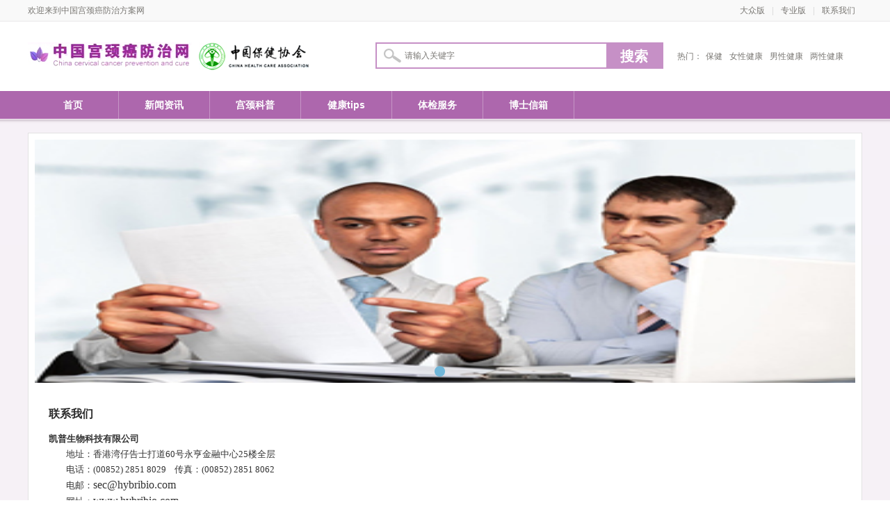

--- FILE ---
content_type: text/html; charset=utf-8
request_url: http://new.chinacpnc.com/index.php?m=content&c=index&a=lists&catid=35
body_size: 3167
content:
<!DOCTYPE html PUBLIC "-//W3C//DTD XHTML 1.0 Transitional//EN" "http://www.w3.org/TR/xhtml1/DTD/xhtml1-transitional.dtd">

<html xmlns="http://www.w3.org/1999/xhtml">

<head>

<meta http-equiv="Content-Type" content="text/html; charset=utf-8" />

<meta http-equiv="X-UA-Compatible" content="IE=7" />

<title>联系我们 - 中国宫颈癌防治网-大众版</title>

<meta name="keywords" content="中国宫颈癌防治网-大众版">

<meta name="description" content="中国宫颈癌防治网-大众版">

<link href="http://www.chinacpnc.com/publics2/css/style.css" rel="stylesheet" type="text/css" />

<script type="text/javascript" src="http://www.chinacpnc.com/publics2/js/jquery-1.8.3.min.js"></script>

<script type="text/javascript" src="http://www.chinacpnc.com/publics2/js/koala.min.1.5.js"></script>

</head>

<body>

<div class="pccpc_top clearfix">

  <div class="pccpc_1200">

    <dd class="left">欢迎来到中国宫颈癌防治方案网</dd>

    <dd class="right"><a href="http://new.chinacpnc.com/index.php?m=content&c=index&a=lists&catid=35">联系我们</a><span>|</span><a href="http://www.chinacpnc.com/">专业版</a><span>|</span><a href="http://www.chinacpnc.com/index.php?siteid=2">大众版</a></dd>

  </div>

</div>

<div class="pccpc_logo clearfix">

  <div class="pccpc_1200">

    <div class="logo"><a href="http://www.chinacpnc.com/index.php?siteid=2"><img src="http://www.chinacpnc.com/publics2/images/ccpc_logo.jpg" /></a><a href="http://www.chinacpnc.com/index.php?siteid=2"><img src="http://www.chinacpnc.com/publics2/images/ccpc_bj_logo.jpg" /></a></div>

    <form method="get">

          <input type="hidden" name="m" value="content"/>

				<input type="hidden" name="c" value="index"/>

				<input type="hidden" name="a" value="search"/>

				<input type="hidden" name="siteid" value="2"/>

    <div class="search">

      <input name="keyword" type="text" class="text" value="请输入关键字" onblur="if(this.value==''){this.value='请输入关键字'}" onfocus="if(this.value=='请输入关键字'){this.value=''}" />

      <input name="dosubmit" id="dosubmit" type="submit" class="btn" value="搜索" />

    </div>

    </form>

    <div class="hot">热门：<a href="http://www.chinacpnc.com/index.php?m=content&c=index&a=search&keyword=保健&siteid=2" target="_blank">保健</a><a href="http://www.chinacpnc.com/index.php?m=content&c=index&a=search&keyword=女性健康&siteid=2" target="_blank">女性健康</a><a href="http://www.chinacpnc.com/index.php?m=content&c=index&a=search&keyword=男性健康&siteid=2" target="_blank">男性健康</a><a href="http://www.chinacpnc.com/index.php?m=content&c=index&a=search&keyword=两性健康&siteid=2" target="_blank">两性健康</a></div>

  </div>

</div>

<div class="pccpc_nav">

  <div class="pccpc_1200">

    <ul>

      <li ><a href="http://www.chinacpnc.com/index.php?siteid=2">首页</a></li>

    
    
      <li ><a href="http://new.chinacpnc.com/index.php?m=content&c=index&a=lists&catid=40">新闻资讯</a></li>

    
      <li ><a href="http://new.chinacpnc.com/index.php?m=content&c=index&a=lists&catid=41">宫颈科普</a></li>

    
      <li ><a href="http://new.chinacpnc.com/index.php?m=content&c=index&a=lists&catid=42">健康tips</a></li>

    
      <li ><a href="http://new.chinacpnc.com/index.php?m=content&c=index&a=lists&catid=43">体检服务</a></li>

    
      <li ><a href="http://new.chinacpnc.com/index.php?m=content&c=index&a=lists&catid=44">博士信箱</a></li>

    
    
    </ul>

  </div>

</div>

<div id="backToTop">
	<a href="javascript:;" onfocus="this.blur();" class="backToTop_a"></a>
</div>
<script type="text/javascript">
$(document).ready(function(e) {
	$("#backToTop").live("click", function(){
		var _this = $(this);
		$('html,body').animate({ scrollTop: 0 }, 500 ,function(){
			_this.hide();
		});
	});

	$(window).scroll(function(){
		var htmlTop = $(document).scrollTop();
		if( htmlTop > 0){
			$("#backToTop").show();	
		}else{
			$("#backToTop").hide();
		}
	});
});
</script>

<div class="pccpc_content clearfix">
  <div class="pccpc_contact clearfix">
    <div id="contactfocus" class="focus">
      <div id="contactpic" class="fPic">
                            <div class="fcon" style="display: none;"><a href="/index.php?m=content&c=index&a=show&catid=40&id=26"><img src="/uploadfile/2016/0817/20160817091954216.jpg" style="opacity: 1; "></a></div>
                 
      </div>
      <div class="fbg">
        <div class="ftitle" id="contacttitle"> 
                            <a href="javascript:void(0)" class="current"><i>1</i></a>
                      
        </div>
      </div>
    </div>
    <script type="text/javascript">
			Qfast.add('widgets', { path: "http://www.chinacpnc.com/publics2/js/terminator2.2.min.js", type: "js", requires: ['fx'] });  
			Qfast(false, 'widgets', function () {
				K.tabs({
					id: 'contactfocus',   //焦点图包裹id  
					conId: "contactpic",  //** 大图域包裹id  
					tabId:"contacttitle",  
					tabTn:"a",
					conCn: '.fcon', //** 大图域配置class       
					auto: 1,   //自动播放 1或0
					effect: 'fade',   //效果配置
					eType: 'click', //** 鼠标事件
					pageBt:true,//是否有按钮切换页码
					//bns: ['.prev', '.next'],//** 前后按钮配置class                          
					interval: 3000  //** 停顿时间  
				}) 
			})  
		</script>
    <div class="info">
      <h3>联系我们</h3>
      <strong style="font-size: 13.3333px; text-indent: 25.3333px; color: rgb(51, 51, 51); font-family: Simsun; line-height: 22px;">凯普生物科技有限公司</strong>
<div style="margin: 0px; padding: 0px; color: rgb(51, 51, 51); font-family: Simsun; font-size: 13.3333px; line-height: 22px; text-indent: 25.3333px;">
<div style="margin: 0px; padding: 0px; font-size: 13.3333px; text-indent: 25.3333px;">
<div style="margin: 0px; padding: 0px;">地址：<font face="PMingLiU">香港湾仔告士打道60号永亨金融中心25楼全层</font></div>
<div style="margin: 0px; padding: 0px;">电话：(00852) 2851 8029&nbsp;&nbsp;&nbsp; 传真：(00852) 2851 8062</div>
<div style="margin: 0px; padding: 0px;">电邮：<font size="3">sec@hybribio.com</font></div>
<div style="margin: 0px; padding: 0px;">网址：<font size="3">www.hybribio.com</font></div>
<div style="margin: 0px; padding: 0px;">&nbsp;</div>
</div>
<div style="margin: 0px; padding: 0px; font-size: 13.3333px; text-indent: 25.3333px;">北京 电话：（010）5162 6216&nbsp;&nbsp;&nbsp;&nbsp;&nbsp;&nbsp;&nbsp; 传真：（010）5162 6216</div>
<div style="margin: 0px; padding: 0px; font-size: 13.3333px; text-indent: 25.3333px;">上海 电话：（021）5895 0638&nbsp;&nbsp;&nbsp;&nbsp;&nbsp;&nbsp;&nbsp; 传真：（021）5895 0636</div>
<div style="margin: 0px; padding: 0px; font-size: 13.3333px; text-indent: 25.3333px;">广州 电话：（020）3407&nbsp;2008&nbsp;&nbsp;&nbsp;&nbsp;&nbsp;&nbsp;&nbsp; 传真：（020）3407 2005</div>
<div style="margin: 0px; padding: 0px; font-size: 13.3333px; text-indent: 25.3333px;">潮州 电话：（0768）2852 923&nbsp;&nbsp;&nbsp;&nbsp;&nbsp;&nbsp;&nbsp; 传真：（0768）2852 920</div>
<div style="margin: 0px; padding: 0px; font-size: 13.3333px; text-indent: 25.3333px;">深圳 电话：（0755）2665&nbsp;5063&nbsp;&nbsp;&nbsp;&nbsp;&nbsp;&nbsp;&nbsp;传真：（0755）2267&nbsp;8131 &nbsp; &nbsp;&nbsp;</div>
<div>&nbsp;</div>
</div>
<br />
    </div>
  </div>
  <!--友情链接-->
  <div class="pccpc_friendship clearfix">
    <h3>友情链接：</h3>
    <p class="p1">
                  <a href="http://www.hybribio.com/" title="凯普生物" target="_blank"><img src="http://www.chinacpnc.com/uploadfile/2016/1222/20161222033152962.jpg" /></a>
          <a href="http://www.obgy.cn/" title="中国妇科网" target="_blank"><img src="http://www.chinacpnc.com/uploadfile/2016/0815/20160815092641466.jpg" /></a>
          <a href="http://www.sdo.com" title="盛大在线" target="_blank"><img src="/publics/images/ccpc_24.jpg" /></a>
          <a href="http://www.9595.org.cn/Home/Default.asp" title="粉红丝带" target="_blank"><img src="http://www.chinacpnc.com/uploadfile/2016/0815/20160815093227500.jpg" /></a>
          <a href="http://www.bjogh.com.cn/" title="北京妇产科医院" target="_blank"><img src="http://www.chinacpnc.com/uploadfile/2018/1108/20181108033740592.gif" /></a>
          <a href="http://www.39.net/" title="39健康网" target="_blank"><img src="http://www.chinacpnc.com/uploadfile/2016/0815/20160815092305858.jpg" /></a>
          <a href="http://www.hybribio.com/" title="北京卫生信息网" target="_blank"><img src="http://www.chinacpnc.com/uploadfile/2016/0815/20160815092829688.jpg" /></a>
          <a href="http://www.jkzhan.com/fukejb/" title="健康站" target="_blank"><img src="http://www.chinacpnc.com/uploadfile/2016/0816/20160816094344734.jpg" /></a>
    </p>
  <p class="p2">
                  <a href="http://www.chinacpnc.com/" title="中国宫颈癌防治网" target="_blank">中国宫颈癌防治网</a>
          <a href="http://zhuanye.dazhangnet.com/index.php?siteid=2" title="大众版" target="_blank">大众版</a>
      
  </p>
</div></div>
<div class="pccpc_footer clearfix">
  <div class="info pccpc_1200">
    <div class="left">
      <p class="p1">
            <a href="http://new.chinacpnc.com/index.php?m=content&c=index&a=lists&catid=32" target="_blank">关于我们</a>
        <span>-</span><a href="http://new.chinacpnc.com/index.php?m=content&c=index&a=lists&catid=33" target="_blank">合作伙伴</a>
        <span>-</span><a href="http://new.chinacpnc.com/index.php?m=content&c=index&a=lists&catid=34" target="_blank">招聘信息</a>
        <span>-</span><a href="http://new.chinacpnc.com/index.php?m=content&c=index&a=lists&catid=35" target="_blank">联系我们</a>
        <span>-</span><a href="http://new.chinacpnc.com/index.php?m=content&c=index&a=lists&catid=36" target="_blank">网站地图</a>
        <span>-</span><a href="http://new.chinacpnc.com/index.php?m=content&c=index&a=lists&catid=37" target="_blank">隐私声明</a>
        <span>-</span><a href="http://new.chinacpnc.com/index.php?m=content&c=index&a=lists&catid=38" target="_blank">版权声明</a>
        <span>-</span><a href="http://new.chinacpnc.com/index.php?m=content&c=index&a=lists&catid=39" target="_blank">投诉渠道</a>
              </p>
      <p>电话：（0768）2852 923 &nbsp;&nbsp;传真：（0768）2852 920</p>
<p></p>
<p>&nbsp;Copyright&nbsp;&copy;&nbsp;中国宫颈癌防治网&nbsp;版权所有 &nbsp;&nbsp;&nbsp;<a href="http://www.miitbeian.gov.cn/" target="_blank">粤ICP备09037933号-5</a></p>    </div>
    <div class="right">
    	<p><span>微信订阅号</span><img src="/publics2/images/pccpc_15.jpg" /></p>
<p><span>微信公众号</span><img src="/publics2/images/pccpc_15.jpg" /></p>    </div>
  </div>
</div>
</body>
</html>
<script type="text/javascript" src="http://v3.jiathis.com/code/jia.js" charset="utf-8"></script>

--- FILE ---
content_type: text/css
request_url: http://www.chinacpnc.com/publics2/css/style.css
body_size: 6042
content:
@charset "utf-8";

/* CSS Document */

html, body, div, p, h1, h2, h3, h4, dl, dt, dd, ul, ol, li { margin:0; padding:0; }

html { overflow-y:scroll; overflow-x:auto; }

body { background:#ffffff; font-family:Arial, Helvetica, sans-serif; font-size:12px; -webkit-font-smoothing:antialiased; }

html, body { min-height:100%; }

ol, ul, li { list-style:none; }

a { text-decoration:none; }

a:hover{ cursor:pointer;}

img { border:0; }

input, textarea, button { outline:0; }

button, html input[type="button"], input[type="reset"], input[type="submit"] { cursor: pointer; -webkit-appearance: button; }

.clearfix:after { visibility:hidden; display:block; font-size:0; content:'\200B'; clear:both; height:0; }

/* for IE6 IE7 */

.clearfix { *zoom:1; display:block; }

*html .clearfix { height:1%; }

.pccpc_1200{ width:1200px; margin:0 auto; min-width:1200px;}

/*头部导航*/

.pccpc_top{ height:30px; line-height:30px; min-width:1200px; background:#f9f9f9; border-bottom:1px solid #e9e8e9;}

.pccpc_top .left{ color:#7a7874; float:left; width:500px;}

.pccpc_top .left a{ color:#13629a; margin:0 5px;}

.pccpc_top .right{ float:right;}

.pccpc_top .right a{ display:block; padding:0 10px; color:#7a7874; display:block; text-align:center; float:right;}

.pccpc_top .right a:hover{ color:#a747a7;}

.pccpc_top .right span{ float:right; font-size:12px; color:#dbdbdb;}



.pccpc_logo{ height:100px;}

.pccpc_logo .logo{ height:40px; padding:30px 80px 0 0; width:420px; float:left;}

.pccpc_logo .logo a{ margin-right:10px;}

.pccpc_logo .search{ height:34px; line-height:34px; border:2px solid #c690c6; width:400px; float:left; padding:0px 0px 0px 10px; margin:30px 0 30px 00px;}

.pccpc_logo .search .text{ height:34px; line-height:34px; border:none; background:url(../images/pccpc_1.png) no-repeat left center; padding:0 5px 0 30px; float:left; width:285px; color:#7a7874; font-size:12px;}

.pccpc_logo .search .btn{ width:80px; float:right; background:#c690c6; border:none; height:34px; line-height:34px; font-family:"微软雅黑"; font-size:20px; color:#ffffff; font-weight:bold; text-align:center;}

.pccpc_logo .hot{ width:250px; float:left; height:40px; line-height:40px; padding:30px 0 30px 20px; overflow:hidden; color:#7a7874;}

.pccpc_logo .hot a{ color:#7a7874; margin:0 5px; display:inline-block;}

.pccpc_logo .hot a:hover{ color:#a747a7;}



.pccpc_nav{ background:#ad67ad; height:40px; line-height:40px; overflow:hidden;}

.pccpc_nav ul{}

.pccpc_nav ul li{ width:130px; float:left; color:#ffffff; font-size:14px; font-weight:bold; text-align:center; border-right:1px solid #c695c6;}

.pccpc_nav ul li a{ color:#ffffff; display:block;}

.pccpc_nav ul li:hover{ background:#ffffff; border-right:1px solid #ffffff;}

.pccpc_nav ul li:hover a{ color:#424a51; display:block;}

.pccpc_nav ul li.now{ background:#ffffff; border-right:1px solid #ffffff;}

.pccpc_nav ul li.now a{ color:#424a51; display:block;}



.pccpc_content{ background:url(../images/pccpc_bg.jpg) repeat-x #f6f1f6; min-width:1200px; padding:20px 0;}

/*首页*/

.pccpc_content .pccpc_index_one{}

.pccpc_content .pccpc_index_one .left{ width:840px; padding:9px; background:#ffffff; border:1px solid #e1e1e1; float:left;}

/*焦点图*/

.pccpc_content .pccpc_index_one .left .focus{ position:relative; width:840px; height:360px; background-color: #000;}  

.pccpc_content .pccpc_index_one .left .focus img{ width: 840px; height: 360px;} 

.pccpc_content .pccpc_index_one .left .focus .fPic{ position:absolute; left:0px; top:0px; }  

.pccpc_content .pccpc_index_one .left .focus .ftitle{ overflow:hidden; zoom:1;  height:16px; z-index:10;  }  

.pccpc_content .pccpc_index_one .left .focus .shadow{ width:100%; position:absolute; bottom:0; left:0px; z-index:10; height:40px; line-height: 40px; background:rgba(0,0,0,0.5);    

filter:progid:DXImageTransform.Microsoft.gradient( GradientType = 0,startColorstr = '#80000000',endColorstr = '#80000000')\9;  display:block;  text-align:left; }  

.pccpc_content .pccpc_index_one .left .focus .shadow a{ text-decoration:none; color:#fff; font-size:12px; overflow:hidden; margin-left:10px; font-family:Arial, Helvetica, sans-serif; font-weight:bold; width:200px; overflow:hidden; display:block;}  

.pccpc_content .pccpc_index_one .left .focus .fcon{ position:relative; width:100%; float:left;  display:none; background:#000  }  

.pccpc_content .pccpc_index_one .left .focus .fcon:hover{ filter:alpha(opacity=70); -moz-opacity:0.7; opacity:0.7;}  

.pccpc_content .pccpc_index_one .left .focus .fcon img{ display:block; }  

.pccpc_content .pccpc_index_one .left .focus .fbg{bottom:7px; right:5px; position:absolute; height:21px; text-align:center; z-index: 200; }  

.pccpc_content .pccpc_index_one .left .focus .fbg div{margin:4px auto 0;overflow:hidden;zoom:1;height:14px}    

.pccpc_content .pccpc_index_one .left .focus .ftitle a{position:relative; display:inline; width:8px; height:8px; border-radius:7px; margin:0 3px;color:#ffffff;font:12px/15px "\5B8B\4F53"; text-decoration:none; text-align:center; outline:0; float:left; background:#D9D9D9; }    

.pccpc_content .pccpc_index_one .left .focus .ftitle .current,.pccpc_content .pccpc_index_one .left .focus .ftitle a:hover{background:#b76db7;}    

.pccpc_content .pccpc_index_one .left .focus .ftitle img{display:none}    

.pccpc_content .pccpc_index_one .left .focus .ftitle i{display:none; font-style:normal; }    



.pccpc_content .pccpc_index_one .right{ width:300px; float:right; padding:19px 9px 19px 30px; background:url(../images/pccpc_7.jpg) no-repeat left top #ffffff; border:1px solid #e1e1e1; border-left:none;}

.pccpc_content .pccpc_index_one .right h3{ background:url(../images/pccpc_8.png) no-repeat; height:30px; display:block; margin-bottom:15px;}

.pccpc_content .pccpc_index_one .right .hot{ padding:10px 10px 10px 40px; border-top:1px solid #d5d5d5; }

.pccpc_content .pccpc_index_one .right .hot .p1{ font-weight:bold; font-size:14px; font-family:"微软雅黑"; color:#2a2a2a; height:25px; line-height:25px; margin-bottom:5px;}

.pccpc_content .pccpc_index_one .right .hot .p1 a{ color:#2a2a2a;}

.pccpc_content .pccpc_index_one .right .hot .p1 a:hover{ color:#a747a7;}

.pccpc_content .pccpc_index_one .right .hot .p2{ font-size:12px; height:42px; line-height:21px;}

.pccpc_content .pccpc_index_one .right .hot .p2 a{ color:#7a7874;}

.pccpc_content .pccpc_index_one .right .hot span{ display:block; width:26px; height:30px; text-align:center; line-height:25px; color:#ffffff; position:absolute; margin:-11px 0 0 -40px; font-size:18px;}

.pccpc_content .pccpc_index_one .right .hot span.one{ background:url(../images/pccpc_9.png) no-repeat;}

.pccpc_content .pccpc_index_one .right .hot span.two{ background:url(../images/pccpc_10.png) no-repeat;}

.pccpc_content .pccpc_index_one .right ul{ padding:15px 10px 3px 5px; border-top:1px solid #d5d5d5; }

.pccpc_content .pccpc_index_one .right ul li{ height:30px; line-height:30px; overflow:hidden;}

.pccpc_content .pccpc_index_one .right ul li span{ display:block; height:20px; line-height:20px; width:20px; text-align:center; margin:5px 15px 5px 0; background:#cf9ccf; color:#ffffff; font-size:12px; float:left;}

.pccpc_content .pccpc_index_one .right ul li a{ color:#7a7874;}

.pccpc_content .pccpc_index_one .right ul li a:hover{ color:#a747a7;}



.pccpc_content .pccpc_index_two { margin-top:20px;}

.pccpc_content .pccpc_index_two .left{ width:240px; padding:19px; border:1px solid #e1e1e1; background:#ffffff; float:left;}

.pccpc_content .pccpc_index_two .left a{ display:block; width:240px; height:260px; background:#000000;}

.pccpc_content .pccpc_index_two .left img{ width:240px; height:260px;}  

.pccpc_content .pccpc_index_two .left a:hover img{ filter:alpha(opacity=70); -moz-opacity:0.7; opacity:0.7;}  

.pccpc_content .pccpc_index_two .left b{ background:rgba(255,255,255,0.5); width:200px; height:40px; line-height:40px; padding:0 10px; color:#2a2a2a; position:absolute; margin:210px 0 0 -230px;}



.pccpc_content .pccpc_index_two .mid{ width:577px; border:1px solid #e1e1e1; background:#ffffff; float:left; margin-left:1px;}

.pccpc_content .pccpc_index_two .mid .hot{ padding:24px 19px; border-bottom:1px solid #e1e1e1; margin-bottom:1px;}

.pccpc_content .pccpc_index_two .mid .hot.none{ border-bottom:none; margin-bottom:0;}

.pccpc_content .pccpc_index_two .mid .hot .pic{ float:left; width:130px;}

.pccpc_content .pccpc_index_two .mid .hot .pic a{ display:block; background:#000000;}

.pccpc_content .pccpc_index_two .mid .hot .pic img{ width:130px; height:100px;}

.pccpc_content .pccpc_index_two .mid .hot .pic a:hover img{ filter:alpha(opacity=70); -moz-opacity:0.7; opacity:0.7;}  

.pccpc_content .pccpc_index_two .mid .hot .info{ float:right; width:390px;}

.pccpc_content .pccpc_index_two .mid .hot .info h3{ height:35px; line-height:35px; font-family:"微软雅黑"; font-size:14px;}

.pccpc_content .pccpc_index_two .mid .hot .info h3 a{ color:#2a2a2a;}

.pccpc_content .pccpc_index_two .mid .hot .info h3 a:hover{ color:#a747a7;}

.pccpc_content .pccpc_index_two .mid .hot .info p{ height:63px; line-height:21px;}

.pccpc_content .pccpc_index_two .mid .hot .info p a{ color:#7a7874;}



.pccpc_content .pccpc_index_two .right{ width:320px; float:right;}

.pccpc_content .pccpc_index_two .right .fount p{ width:150px; height:170px; background:#c586c5;}

.pccpc_content .pccpc_index_two .right .fount p:hover{ background:#ad67ad;}

.pccpc_content .pccpc_index_two .right .fount p.p1{ float:left;}

.pccpc_content .pccpc_index_two .right .fount p.p2{ float:right;}

.pccpc_content .pccpc_index_two .right .fount p a{ display:block; padding:20px 20px 15px;}

.pccpc_content .pccpc_index_two .right .fount p a b{ background:url(../images/pccpc_17.png) no-repeat top center; padding-top:60px; display:block; height:30px; line-height:30px; text-align:center; color:#ffffff; font-family:"微软雅黑"; font-size:20px; margin-bottom:10px;}

.pccpc_content .pccpc_index_two .right .fount p a span{ display:block; line-height:17px; height:34px; text-align:center; color:#ffffff;}

.pccpc_content .pccpc_index_two .right .email{ margin-top:20px; height:110px; width:320px; background:#70b6d8;}

.pccpc_content .pccpc_index_two .right .email:hover{ background:#509dc3;}

.pccpc_content .pccpc_index_two .right .email a{ padding:25px 25px; display:block;}

.pccpc_content .pccpc_index_two .right .email a p{ background:url(../images/pccpc_19.png) no-repeat left center; height:60px; padding-left:75px;}

.pccpc_content .pccpc_index_two .right .email a p b{ height:35px; line-height:35px; color:#ffffff; font-family:"微软雅黑"; font-size:20px; display:block;}

.pccpc_content .pccpc_index_two .right .email a p span{ display:block; height:20px; line-height:20px; color:#ffffff; font-size:12px;}



.pccpc_content .pccpc_index_three{ margin-top:20px;}

.pccpc_content .pccpc_index_three .left{ width:858px; background:#ffffff; border:1px solid #e1e1e1; float:left; padding-bottom:20px;}

.pccpc_content .pccpc_index_three .left .title{ padding:20px 20px 20px 30px; border-bottom:1px solid #e1e1e1;}

.pccpc_content .pccpc_index_three .left .title .p1{ background:url(../images/pccpc_16.png) no-repeat; display:block; height:26px; width:251px;}

.pccpc_content .pccpc_index_three .left .title .p1 i{ width:9px; height:25px; display:block; background:#db3a91; position:absolute; margin:0 0 0 -32px;}

.pccpc_content .pccpc_index_three .left .title .p2{ margin-top:10px; color:#dddddd;}

.pccpc_content .pccpc_index_three .left .title .p2 a{ color:#7a7874; font-size:12px; margin:0 7px;}

.pccpc_content .pccpc_index_three .left .title .p2 a:hover{ color:#a747a7;}

.pccpc_content .pccpc_index_three .left .title .p2 a.a1{ float:right; margin:0;}

.pccpc_content .pccpc_index_three .left .info{  padding:20px 20px 0;}

.pccpc_content .pccpc_index_three .left .info .hot{}

.pccpc_content .pccpc_index_three .left .info .hot .l{ float:left;}

.pccpc_content .pccpc_index_three .left .info .hot .r{ float:right;}

.pccpc_content .pccpc_index_three .left .info .hot #science1focus{position: relative;height: 110px;width: 338px; border:1px solid #e2e2e2; padding:20px 25px 20px 35px; -webkit-box-shadow:0px 2px 2px 1px #f0eef0; -moz-box-shadow:0px 2px 2px 1px #f0eef0; box-shadow:0px 2px 2px 1px #f0eef0;}

.pccpc_content .pccpc_index_three .left .info .hot #science1focus .science1focusprev,.pccpc_content .pccpc_index_three .left .info .hot #science1focus .science1focusnext{ display:block;position: absolute;top: 60px;width: 20px;height: 30px;z-index: 2}

.pccpc_content .pccpc_index_three .left .info .hot #science1focus .science1focusprev{left: 0;background: url(../images/pccpc_23.jpg) no-repeat;}

.pccpc_content .pccpc_index_three .left .info .hot #science1focus .science1focusnext{right: 0;background: url(../images/pccpc_24.jpg) no-repeat;}

.pccpc_content .pccpc_index_three .left .info .hot #science1focus .science1focusbox{width: 100%;height: 110px;position: relative;overflow: hidden}

.pccpc_content .pccpc_index_three .left .info .hot #science1focus .science1focusbar{width: 100000px}

.pccpc_content .pccpc_index_three .left .info .hot #science1focus .science1focusbar li{float: left;width:338px;height: 110px}

.pccpc_content .pccpc_index_three .left .info .hot #science1focus .science1focusbar li .pic{ width:130px; height:100px; padding:0 9px 10px 0; background:url(../images/pccpc_25.jpg) no-repeat; float:left;}

.pccpc_content .pccpc_index_three .left .info .hot #science1focus .science1focusbar li .pic a{ display:block; background:#000000;}

.pccpc_content .pccpc_index_three .left .info .hot #science1focus .science1focusbar li .pic a:hover img{ filter:alpha(opacity=70); -moz-opacity:0.7; opacity:0.7;}

.pccpc_content .pccpc_index_three .left .info .hot #science1focus .science1focusbar li .xx{ width:185px; float:right;}

.pccpc_content .pccpc_index_three .left .info .hot #science1focus .science1focusbar li .xx .p1{ height:35px; line-height:35px; font-family:"微软雅黑"; font-size:14px; font-weight:bold;}

.pccpc_content .pccpc_index_three .left .info .hot #science1focus .science1focusbar li .xx .p1 a{ color:#2a2a2a;}

.pccpc_content .pccpc_index_three .left .info .hot #science1focus .science1focusbar li .xx .p1 a:hover{ color:#a747a7;}

.pccpc_content .pccpc_index_three .left .info .hot #science1focus .science1focusbar li .xx .p2{ height:63px; line-height:21px;}

.pccpc_content .pccpc_index_three .left .info .hot #science1focus .science1focusbar li .xx .p2 a{ color:#7a7874;}



.pccpc_content .pccpc_index_three .left .info .hot #science2focus{position: relative;height: 110px;width: 338px; border:1px solid #e2e2e2; padding:20px 25px 20px 35px; -webkit-box-shadow:0px 2px 2px 1px #f0eef0; -moz-box-shadow:0px 2px 2px 1px #f0eef0; box-shadow:0px 2px 2px 1px #f0eef0;}

.pccpc_content .pccpc_index_three .left .info .hot #science2focus .science2focusprev,.pccpc_content .pccpc_index_three .left .info .hot #science2focus .science2focusnext{ display:block;position: absolute;top: 60px;width: 20px;height: 30px;z-index: 2}

.pccpc_content .pccpc_index_three .left .info .hot #science2focus .science2focusprev{left: 0;background: url(../images/pccpc_23.jpg) no-repeat;}

.pccpc_content .pccpc_index_three .left .info .hot #science2focus .science2focusnext{right: 0;background: url(../images/pccpc_24.jpg) no-repeat;}

.pccpc_content .pccpc_index_three .left .info .hot #science2focus .science2focusbox{width: 100%;height: 110px;position: relative;overflow: hidden}

.pccpc_content .pccpc_index_three .left .info .hot #science2focus .science2focusbar{width: 100000px}

.pccpc_content .pccpc_index_three .left .info .hot #science2focus .science2focusbar li{float: left;width:338px;height: 110px}

.pccpc_content .pccpc_index_three .left .info .hot #science2focus .science2focusbar li .pic{ width:130px; height:100px; padding:0 9px 10px 0; background:url(../images/pccpc_25.jpg) no-repeat; float:left;}

.pccpc_content .pccpc_index_three .left .info .hot #science2focus .science2focusbar li .pic a{ display:block; background:#000000;}

.pccpc_content .pccpc_index_three .left .info .hot #science2focus .science2focusbar li .pic a:hover img{ filter:alpha(opacity=70); -moz-opacity:0.7; opacity:0.7;}

.pccpc_content .pccpc_index_three .left .info .hot #science2focus .science2focusbar li .xx{ width:185px; float:right;}

.pccpc_content .pccpc_index_three .left .info .hot #science2focus .science2focusbar li .xx .p1{ height:35px; line-height:35px; font-family:"微软雅黑"; font-size:14px; font-weight:bold;}

.pccpc_content .pccpc_index_three .left .info .hot #science2focus .science2focusbar li .xx .p1 a{ color:#2a2a2a;}

.pccpc_content .pccpc_index_three .left .info .hot #science2focus .science2focusbar li .xx .p1 a:hover{ color:#a747a7;}

.pccpc_content .pccpc_index_three .left .info .hot #science2focus .science2focusbar li .xx .p2{ height:63px; line-height:21px;}

.pccpc_content .pccpc_index_three .left .info .hot #science2focus .science2focusbar li .xx .p2 a{ color:#7a7874;}



.pccpc_content .pccpc_index_three .left .info .list{ margin-top:10px;}

.pccpc_content .pccpc_index_three .left .info .list .l{ float:left;}

.pccpc_content .pccpc_index_three .left .info .list .r{ float:right;}

.pccpc_content .pccpc_index_three .left .info .list ul{ padding:10px 15px; border:1px solid #e2e2e2; -webkit-box-shadow:0px 2px 2px 1px #f0eef0; -moz-box-shadow:0px 2px 2px 1px #f0eef0; box-shadow:0px 2px 2px 1px #f0eef0; width:368px;}

.pccpc_content .pccpc_index_three .left .info .list ul li{ background:url(../images/pccpc_28.jpg) no-repeat left center; height:14px; line-height:14px; padding:6px 0 6px 15px;}

.pccpc_content .pccpc_index_three .left .info .list ul li a{ color:#7a7874;}

.pccpc_content .pccpc_index_three .left .info .list ul li a:hover{ color:#a747a7;}

.pccpc_content .pccpc_index_three .left .info .list ul li .a1{ float:right; background:url(../images/pccpc_26.png) no-repeat; width:16px; height:14px; margin:0 5px;}

.pccpc_content .pccpc_index_three .left .info .list ul li a.a2{ float:right; background:url(../images/pccpc_27.png) no-repeat; width:25px; height:14px; margin:0 0 0 5px; padding-left:20px; font-size:14px; color:#7a7874; font-family:Arial, Helvetica, sans-serif,'宋体';}



.pccpc_content .pccpc_index_three .right{ width:320px; float:right;}

.pccpc_content .pccpc_index_three .right .one{ width:300px; background:#ffffff; border:1px solid #e1e1e1; padding:9px; margin-bottom:18px;}

.pccpc_content .pccpc_index_three .right .one a{ background:#000000; display:block;}

.pccpc_content .pccpc_index_three .right .one a:hover img{ filter:alpha(opacity=70); -moz-opacity:0.7; opacity:0.7;}

.pccpc_content .pccpc_index_three .right .one img{ width:300px; height:150px;}

.pccpc_content .pccpc_index_three .right .two{ width:300px; background:#ffffff; border:1px solid #e1e1e1; padding:9px;}

.pccpc_content .pccpc_index_three .right .two .p1{ width:300px; height:180px; display:block;}

.pccpc_content .pccpc_index_three .right .two .p1 a{ background:#000000; display:block;}

.pccpc_content .pccpc_index_three .right .two .p1 a:hover img{ filter:alpha(opacity=70); -moz-opacity:0.7; opacity:0.7;}

.pccpc_content .pccpc_index_three .right .two .p1 img{ width:300px; height:180px;}

.pccpc_content .pccpc_index_three .right .two .p1 span{ height:25px; line-height:25px; padding:0 15px; width:270px; font-size:12px; color:#ffffff; background:rgba(0,0,0,0.5); position:absolute; margin:155px 0 0 -300px;}

.pccpc_content .pccpc_index_three .right .two .p2{ padding:10px; height:42px; line-height:21px;}

.pccpc_content .pccpc_index_three .right .two .p2 a{ color:#7a7874;}



.pccpc_content .pccpc_index_four{ margin-top:20px; background:#ffffff; border:1px solid #e1e1e1;}

.pccpc_content .pccpc_index_four .title{ padding:20px 20px 20px 30px; border-bottom:1px solid #e1e1e1; background:#ffffff;}

.pccpc_content .pccpc_index_four .title .p1{ background:url(../images/pccpc_16.png) no-repeat; display:block; height:26px; width:251px;}

.pccpc_content .pccpc_index_four .titletips .p1{ background:url(../images/pccpc_13.png) no-repeat; display:block; height:30px; width:85px;}

.pccpc_content .pccpc_index_four .title .p1 i{ width:9px; height:25px; display:block; background:#db3a91; position:absolute; margin:0 0 0 -32px;}

.pccpc_content .pccpc_index_four .title .p2{ margin-top:10px; color:#dddddd;}

.pccpc_content .pccpc_index_four .title .p2 a{ color:#7a7874; font-size:12px; margin:0 7px;}

.pccpc_content .pccpc_index_four .title .p2 a:hover{ color:#a747a7;}

.pccpc_content .pccpc_index_four .title .p2 a.a1{ float:right; margin:0;}

.pccpc_content .pccpc_index_four .tips{ background:url(../images/pccpc_20.jpg) repeat-x #ffffff;}

.pccpc_content .pccpc_index_four .left{ width:860px; float:left; padding-bottom:20px;}

.pccpc_content .pccpc_index_four .left .info{ padding:25px 20px 0;}

.pccpc_content .pccpc_index_four .left .info .hot{}

.pccpc_content .pccpc_index_four .left .info .hot .l{ float:left;}

.pccpc_content .pccpc_index_four .left .info .hot .r{ float:right;}

.pccpc_content .pccpc_index_four .left .info .hot #science3focus{position: relative;height: 110px;width: 338px; border:1px solid #e2e2e2; padding:20px 25px 20px 35px; -webkit-box-shadow:0px 2px 2px 1px #f0eef0; -moz-box-shadow:0px 2px 2px 1px #f0eef0; box-shadow:0px 2px 2px 1px #f0eef0;}

.pccpc_content .pccpc_index_four .left .info .hot #science3focus .science3focusprev,.pccpc_content .pccpc_index_four .left .info .hot #science3focus .science3focusnext{ display:block;position: absolute;top: 60px;width: 20px;height: 30px;z-index: 2}

.pccpc_content .pccpc_index_four .left .info .hot #science3focus .science3focusprev{left: 0;background: url(../images/pccpc_23.jpg) no-repeat;}

.pccpc_content .pccpc_index_four .left .info .hot #science3focus .science3focusnext{right: 0;background: url(../images/pccpc_24.jpg) no-repeat;}

.pccpc_content .pccpc_index_four .left .info .hot #science3focus .science3focusbox{width: 100%;height: 110px;position: relative;overflow: hidden}

.pccpc_content .pccpc_index_four .left .info .hot #science3focus .science3focusbar{width: 100000px}

.pccpc_content .pccpc_index_four .left .info .hot #science3focus .science3focusbar li{float: left;width:338px;height: 110px}

.pccpc_content .pccpc_index_four .left .info .hot #science3focus .science3focusbar li .pic{ width:130px; height:100px; padding:0 9px 10px 0; background:url(../images/pccpc_25.jpg) no-repeat; float:left;}

.pccpc_content .pccpc_index_four .left .info .hot #science3focus .science3focusbar li .pic a{ display:block; background:#000000;}

.pccpc_content .pccpc_index_four .left .info .hot #science3focus .science3focusbar li .pic a:hover img{ filter:alpha(opacity=70); -moz-opacity:0.7; opacity:0.7;}

.pccpc_content .pccpc_index_four .left .info .hot #science3focus .science3focusbar li .xx{ width:185px; float:right;}

.pccpc_content .pccpc_index_four .left .info .hot #science3focus .science3focusbar li .xx .p1{ height:35px; line-height:35px; font-family:"微软雅黑"; font-size:14px; font-weight:bold;}

.pccpc_content .pccpc_index_four .left .info .hot #science3focus .science3focusbar li .xx .p1 a{ color:#2a2a2a;}

.pccpc_content .pccpc_index_four .left .info .hot #science3focus .science3focusbar li .xx .p1 a:hover{ color:#a747a7;}

.pccpc_content .pccpc_index_four .left .info .hot #science3focus .science3focusbar li .xx .p2{ height:63px; line-height:21px;}

.pccpc_content .pccpc_index_four .left .info .hot #science3focus .science3focusbar li .xx .p2 a{ color:#7a7874;}



.pccpc_content .pccpc_index_four .left .info .hot #science4focus{position: relative;height: 110px;width: 338px; border:1px solid #e2e2e2; padding:20px 25px 20px 35px; -webkit-box-shadow:0px 2px 2px 1px #f0eef0; -moz-box-shadow:0px 2px 2px 1px #f0eef0; box-shadow:0px 2px 2px 1px #f0eef0;}

.pccpc_content .pccpc_index_four .left .info .hot #science4focus .science4focusprev,.pccpc_content .pccpc_index_four .left .info .hot #science4focus .science4focusnext{ display:block;position: absolute;top: 60px;width: 20px;height: 30px;z-index: 2}

.pccpc_content .pccpc_index_four .left .info .hot #science4focus .science4focusprev{left: 0;background: url(../images/pccpc_23.jpg) no-repeat;}

.pccpc_content .pccpc_index_four .left .info .hot #science4focus .science4focusnext{right: 0;background: url(../images/pccpc_24.jpg) no-repeat;}

.pccpc_content .pccpc_index_four .left .info .hot #science4focus .science4focusbox{width: 100%;height: 110px;position: relative;overflow: hidden}

.pccpc_content .pccpc_index_four .left .info .hot #science4focus .science4focusbar{width: 100000px}

.pccpc_content .pccpc_index_four .left .info .hot #science4focus .science4focusbar li{float: left;width:338px;height: 110px}

.pccpc_content .pccpc_index_four .left .info .hot #science4focus .science4focusbar li .pic{ width:130px; height:100px; padding:0 9px 10px 0; background:url(../images/pccpc_25.jpg) no-repeat; float:left;}

.pccpc_content .pccpc_index_four .left .info .hot #science4focus .science4focusbar li .pic a{ display:block; background:#000000;}

.pccpc_content .pccpc_index_four .left .info .hot #science4focus .science4focusbar li .pic a:hover img{ filter:alpha(opacity=70); -moz-opacity:0.7; opacity:0.7;}

.pccpc_content .pccpc_index_four .left .info .hot #science4focus .science4focusbar li .xx{ width:185px; float:right;}

.pccpc_content .pccpc_index_four .left .info .hot #science4focus .science4focusbar li .xx .p1{ height:35px; line-height:35px; font-family:"微软雅黑"; font-size:14px; font-weight:bold;}

.pccpc_content .pccpc_index_four .left .info .hot #science4focus .science4focusbar li .xx .p1 a{ color:#2a2a2a;}

.pccpc_content .pccpc_index_four .left .info .hot #science4focus .science4focusbar li .xx .p1 a:hover{ color:#a747a7;}

.pccpc_content .pccpc_index_four .left .info .hot #science4focus .science4focusbar li .xx .p2{ height:63px; line-height:21px;}

.pccpc_content .pccpc_index_four .left .info .hot #science4focus .science4focusbar li .xx .p2 a{ color:#7a7874;}



.pccpc_content .pccpc_index_four .left .info .list{ margin-top:20px;}

.pccpc_content .pccpc_index_four .left .info .list .l{ float:left;}

.pccpc_content .pccpc_index_four .left .info .list .r{ float:right;}

.pccpc_content .pccpc_index_four .left .info .list ul{ padding:10px 15px; border:1px solid #e2e2e2; -webkit-box-shadow:0px 2px 2px 1px #f0eef0; -moz-box-shadow:0px 2px 2px 1px #f0eef0; box-shadow:0px 2px 2px 1px #f0eef0; width:368px;}

.pccpc_content .pccpc_index_four .left .info .list ul li{ background:url(../images/pccpc_28.jpg) no-repeat left center; height:14px; line-height:14px; padding:6px 0 6px 15px;}

.pccpc_content .pccpc_index_four .left .info .list ul li a{ color:#7a7874;}

.pccpc_content .pccpc_index_four .left .info .list ul li a:hover{ color:#a747a7;}

.pccpc_content .pccpc_index_four .left .info .list ul li a.a1{ float:right; background:url(../images/pccpc_26.png) no-repeat; width:16px; height:14px; margin:0 5px;}

.pccpc_content .pccpc_index_four .left .info .list ul li a.a2{ float:right; background:url(../images/pccpc_27.png) no-repeat; width:25px; height:14px; margin:0 0 0 5px; padding-left:20px; font-size:14px; color:#7a7874; font-family:Arial, Helvetica, sans-serif,'宋体';}



.pccpc_content .pccpc_index_four .right{ width:300px; padding:0px 20px 0px 19px; border-left:1px solid #e2e2e2; float:right; background:url(../images/pccpc_7.jpg) no-repeat top left #ffffff;}

.pccpc_content .pccpc_index_four .right .hot{ width:300px; border-bottom:1px dashed #e2e2e2; padding:23px 0 20px;}

.pccpc_content .pccpc_index_four .right .hot h3{ height:30px; line-height:30px; font-family:"微软雅黑"; font-size:14px;}

.pccpc_content .pccpc_index_four .right .hot h3 a{ color:#2a2a2a;}

.pccpc_content .pccpc_index_four .right .hot h3 a:hover{ color:#a747a7;}

.pccpc_content .pccpc_index_four .right .hot p{ height:42px; line-height:21px;}

.pccpc_content .pccpc_index_four .right .hot p a{ color:#7a7874;}

.pccpc_content .pccpc_index_four .right ul{ padding:18px 0 19px;}

.pccpc_content .pccpc_index_four .right ul li{ height:25px; line-height:25px; overflow:hidden; background:url(../images/pccpc_28.jpg) no-repeat left center; padding-left:15px;}

.pccpc_content .pccpc_index_four .right ul li a{ color:#7a7874;}

.pccpc_content .pccpc_index_four .right ul li a:hover{ color:#a747a7;}



/*友情链接*/

.pccpc_friendship{ margin:20px auto 0; padding:10px 19px 20px; background:#ffffff; width:1160px; border:1px solid #e2e2e2;}

.pccpc_friendship h3{ height:30px; line-height:30px; color:#626262; font-size:14px; margin-bottom:15px;}

.pccpc_friendship h3 a{ float:right; font-size:12px; font-weight:normal; color:#626262;}

.pccpc_friendship .p1{ height:47px; overflow:hidden;}

.pccpc_friendship .p1 a{ width:102px; height:47px; margin:0 9px;}

.pccpc_friendship .p1 img{ width:100px; height:45px; border:1px solid #eaeaea;}

.pccpc_friendship .p1 a:hover img{ width:100px; height:45px; border:1px solid #a747a7;}

.pccpc_friendship .p2{ margin-top:15px;}

.pccpc_friendship .p2 a{ color:#626262; margin-right:10px; display:inline-block; height:25px; line-height:25px; overflow:hidden;}

.pccpc_friendship .p2 a:hover{ color:#a747a7;}



/*页尾*/

.pccpc_footer{ padding:20px 0 30px; background:url(../images/pccpc_31.jpg) top left repeat-x #9e549e; border-bottom:15px solid #8c408b;}

.pccpc_footer .info .left{}

.pccpc_footer .info .left p{ line-height:25px; overflow:hidden; font-size:12px; color:#e2cce2;}

.pccpc_footer .info .left p.p1{ color:#ffffff; height:20px; line-height:20px; margin-bottom:5px;}

.pccpc_footer .info .left p.p1 a{ color:#ffffff; margin:0 3px;}

.pccpc_footer .info .right{ position:absolute; margin:-103px 0 0 970px; *margin:-103px 0 0 -705px;}

.pccpc_footer .info .right p{ width:90px; padding:0px; background:rgba(255,255,255,0.5); float:right; margin-left:10px;}

.pccpc_footer .info .right p span{ display:block; height:33px; line-height:33px; text-align:center; color:#ffffff;}



/*****列表页*****/

.pccpc_content .pccpc_progress{ margin-bottom:20px;}

.pccpc_content .pccpc_progress .where{ height:20px; line-height:20px; padding-bottom:10px; color:#7a7874;}

.pccpc_content .pccpc_progress .where a{ color:#7a7874; margin:0 10px;}

.pccpc_content .pccpc_progress .where a:hover{ color:#a747a7;}

.pccpc_content .pccpc_progress .left{ float:left; width:858px; border:1px solid #e2e2e2;}

.pccpc_content .pccpc_progress .left .search{ height:40px; line-height:40px; background:#ffffff; padding:10px 20px; border-bottom:1px solid #e2e2e2; font-size:16px; font-weight:bold;}

.pccpc_content .pccpc_progress .left .search b{ color:#a747a7; margin:0 2px;}

.pccpc_content .pccpc_progress .left .list{ padding:10px; background:#ffffff;}

.pccpc_content .pccpc_progress .left .list .listjz{}

.pccpc_content .pccpc_progress .left .list .listjz li{ padding:20px 0; border-bottom:1px solid #e4e4e4;}

.pccpc_content .pccpc_progress .left .list .listjz li .pic{ float:left; width:250px;}

.pccpc_content .pccpc_progress .left .list .listjz li .pic a{ background:#000000; display:block;}

.pccpc_content .pccpc_progress .left .list .listjz li .pic a:hover img{ filter:alpha(opacity=70); -moz-opacity:0.7; opacity:0.7;}

.pccpc_content .pccpc_progress .left .list .listjz li .pic img{ height:160px; width:250px;}

.pccpc_content .pccpc_progress .left .list .listjz li .xx{ float:right; width:560px; margin-right:10px;}

.pccpc_content .pccpc_progress .left .list .listjz li .xx .p1{ height:30px; line-height:30px; font-family:"微软雅黑"; font-size:16px; font-weight:bold; margin-bottom:5px;}

.pccpc_content .pccpc_progress .left .list .listjz li .xx .p1 a{ color:#434343;}

.pccpc_content .pccpc_progress .left .list .listjz li .xx .p1 a:hover{ color:#a747a7;}

.pccpc_content .pccpc_progress .left .list .listjz li .xx .p2{ height:15px; line-height:15px; font-size:12px; color:#ababab;}

.pccpc_content .pccpc_progress .left .list .listjz li .xx .p3{ height:46px; line-height:23px; color:#585858; margin-top:10px;}

.pccpc_content .pccpc_progress .left .list .listjz li .xx .p3 a{ color:#a747a7;}

.pccpc_content .pccpc_progress .left .list .listjz li .xx .p4{ height:16px; line-height:16px; margin-top:25px;}

.pccpc_content .pccpc_progress .left .list .listjz li .xx .p4 span{ display:block; float:left; background:url(../images/pccpc_33.png) no-repeat left center; padding-left:10px;}

.pccpc_content .pccpc_progress .left .list .listjz li .xx .p4 span a{ color:#585858; font-size:12px; margin:0 10px;}

.pccpc_content .pccpc_progress .left .list .listjz li .xx .p4 span a:hover{ color:#a747a7;}

.pccpc_content .pccpc_progress .left .list .listjz li .xx .p4 b{ display:block; float:right;}

.pccpc_content .pccpc_progress .left .list .listjz li .xx .p4 b .a1{ background:url(../images/pccpc_26.png) no-repeat; width:16px; height:14px; margin:0 5px; display:block; float:left;}

.pccpc_content .pccpc_progress .left .list .listjz li .xx .p4 b .a2{ background:url(../images/pccpc_27.png) no-repeat; width:25px; height:14px; margin:0 0 0 10px; padding-left:18px; font-size:12px; color:#7a7874; font-family:Arial, Helvetica, sans-serif,'宋体'; font-weight:normal;}

.pccpc_content .pccpc_progress .left .list .more{ text-align:center; height:30px; line-height:30px; margin-top:10px; padding:10px 0; font-size:14px; color:#ababab;}

.pccpc_content .pccpc_progress .left .list .more a{ color:#ababab;}



.pccpc_content .pccpc_progress .right{ float:right; width:320px;}

.pccpc_content .pccpc_progress .right .one .fount p{ width:150px; height:170px; background:#c586c5;}

.pccpc_content .pccpc_progress .right .one .fount p:hover{ background:#ad67ad;}

.pccpc_content .pccpc_progress .right .one .fount p.p1{ float:left;}

.pccpc_content .pccpc_progress .right .one .fount p.p2{ float:right;}

.pccpc_content .pccpc_progress .right .one .fount p a{ display:block; padding:20px 20px 15px;}

.pccpc_content .pccpc_progress .right .one .fount p a b{ background:url(../images/pccpc_17.png) no-repeat top center; padding-top:60px; display:block; height:30px; line-height:30px; text-align:center; color:#ffffff; font-family:"微软雅黑"; font-size:20px; margin-bottom:10px;}

.pccpc_content .pccpc_progress .right .one .fount p a span{ display:block; line-height:17px; height:34px; text-align:center; color:#ffffff;}

.pccpc_content .pccpc_progress .right .one .email{ margin-top:20px; height:110px; width:320px; background:#70b6d8;}

.pccpc_content .pccpc_progress .right .one .email:hover{ background:#509dc3;}

.pccpc_content .pccpc_progress .right .one .email a{ padding:25px 25px; display:block;}

.pccpc_content .pccpc_progress .right .one .email a p{ background:url(../images/pccpc_19.png) no-repeat left center; height:60px; padding-left:75px;}

.pccpc_content .pccpc_progress .right .one .email a p b{ height:35px; line-height:35px; color:#ffffff; font-family:"微软雅黑"; font-size:20px; display:block;}

.pccpc_content .pccpc_progress .right .one .email a p span{ display:block; height:20px; line-height:20px; color:#ffffff; font-size:12px;}

.pccpc_content .pccpc_progress .right .two{ background:#ffffff; width:298px; border:1px solid #e2e2e2; padding:10px; margin-top:20px; -webkit-box-shadow:0px 3px 2px 2px #f0eef0; -moz-box-shadow:0px 3px 2px 2px #f0eef0; box-shadow:0px 3px 2px 2px #f0eef0;}

.pccpc_content .pccpc_progress .right .two h3{ color:#2a2a2a; font-size:16px; font-family:"微软雅黑"; height:30px; line-height:30px; padding:0 10px 10px;}

.pccpc_content .pccpc_progress .right .two .hot{ padding:5px 0 10px; border-bottom:1px solid #e5e5e5; margin-bottom:10px;}

.pccpc_content .pccpc_progress .right .two .hot p{ width:120px; float:left; display:block; margin:0 14px;}

.pccpc_content .pccpc_progress .right .two .hot p a{ background:#000000; display:block;}

.pccpc_content .pccpc_progress .right .two .hot p a:hover img{ filter:alpha(opacity=70); -moz-opacity:0.7; opacity:0.7;}  

.pccpc_content .pccpc_progress .right .two .hot p a:hover span{ color:#a747a7;}

.pccpc_content .pccpc_progress .right .two .hot p img{ width:120px; height:80px;}

.pccpc_content .pccpc_progress .right .two .hot p span{ width:120px; height:30px; line-height:30px; text-align:center; color:#2a2a2a; background:#ffffff; display:block;}

.pccpc_content .pccpc_progress .right .two ul{ padding:5px 5px;}

.pccpc_content .pccpc_progress .right .two ul li{ height:20px; line-height:20px; overflow:hidden; padding:6px 0;}

.pccpc_content .pccpc_progress .right .two ul li span{ height:20px; width:20px; display:block; float:left; text-align:center; background:#e4e4e4;}

.pccpc_content .pccpc_progress .right .two ul li span.span1{ background:#b76db7; color:#ffffff;}

.pccpc_content .pccpc_progress .right .two ul li a{ float:left; margin-left:15px; color:#2a2a2a;}

.pccpc_content .pccpc_progress .right .two ul li a:hover{ color:#a747a7;}

.pccpc_content .pccpc_progress .right .three{ width:320px; height:200px; margin:20px 0;}

.pccpc_content .pccpc_progress .right .three a{ background:#000000; display:block;}

.pccpc_content .pccpc_progress .right .three a:hover img{ filter:alpha(opacity=70); -moz-opacity:0.7; opacity:0.7;}  

.pccpc_content .pccpc_progress .right .three img{ width:320px; height:200px;}  

.pccpc_content .pccpc_progress .right .four{ background:#ffffff; width:298px; border:1px solid #e2e2e2; padding:10px; margin-top:20px; -webkit-box-shadow:0px 3px 2px 2px #f0eef0; -moz-box-shadow:0px 3px 2px 2px #f0eef0; box-shadow:0px 3px 2px 2px #f0eef0;}

.pccpc_content .pccpc_progress .right .four h3{ height:30px; line-height:30px; font-family:"微软雅黑"; font-size:16px; color:#2a2a2a; padding-bottom:5px; border-bottom:1px solid #e2e2e2;}

.pccpc_content .pccpc_progress .right .four ul{ padding:10px 10px 0;}

.pccpc_content .pccpc_progress .right .four ul li{ height:31px; line-height:31px; overflow:hidden;}

.pccpc_content .pccpc_progress .right .four ul li a{ color:#2a2a2a;}

.pccpc_content .pccpc_progress .right .four ul li a:hover{ color:#a747a7;}

/*内容页*/

.pccpc_content .pccpc_progress .left .content{ padding:10px; background:#ffffff;}

.pccpc_content .pccpc_progress .left .content .details{ padding:30px 10px 10px;}

.pccpc_content .pccpc_progress .left .content .headlines { padding:0 10px;}

.pccpc_content .pccpc_progress .left .content .headlines  h3{ text-align:center; height:50px; line-height:50px; color:#434343; font-family:"微软雅黑"; font-size:20px;}

.pccpc_content .pccpc_progress .left .content .headlines  h4{ text-align:center; height:20px; line-height:20px; color:#e3e3e3; font-size:12px; font-weight:normal;}

.pccpc_content .pccpc_progress .left .content .headlines  h4 span{ color:#585858; margin:0 10px;}

.pccpc_content .pccpc_progress .left .content .headlines  h4 a{ color:#585858;}

.pccpc_content .pccpc_progress .left .content .headlines .bds_more{ float: none; font-size: 12px; padding:0 15px 0 0; line-height: 16px; height: 16px; cursor: pointer; margin: 0; background:url(../images/pccpc_36.png) no-repeat right center; }

.pccpc_content .pccpc_progress .left .content .lead{ padding:15px 20px; border:1px solid #e7e7e7; background:#fcfbfb; font-size:14px; line-height:28px; color:#585858; margin:20px 30px 30px;}

.pccpc_content .pccpc_progress .left .content .article{ padding:0 30px;color:#585858; font-size:14px; line-height:28px;}

.pccpc_content .pccpc_progress .left .content .article img{ margin:30px 0 40px;}

.pccpc_content .pccpc_progress .left .content .article p{ color:#585858; font-size:14px; line-height:28px;}

.pccpc_content .pccpc_progress .left .content .other{ padding:40px 20px 30px; border-bottom:1px solid #e4e4e4; height:22px; line-height:22px;}

.pccpc_content .pccpc_progress .left .content .other .span1{ float:left;}

.pccpc_content .pccpc_progress .left .content .other .span2{ float:right;}

.pccpc_content .pccpc_progress .left .content .other span{ color:#777777;}

.pccpc_content .pccpc_progress .left .content .other span a{ color:#2a2a2a;}

.pccpc_content .pccpc_progress .left .content .share{ padding:20px; border-bottom:1px solid #e4e4e4;}

.pccpc_content .pccpc_progress .left .content .share span{ float:left; height:20px; line-height:20px; font-size:12px; color:#585858; margin-right:5px; padding:8px 0;}

.pccpc_content .pccpc_progress .left .content .share .set{ margin-top:10px;}

.pccpc_content .pccpc_progress .left .content .share input{ float:left;}

.pccpc_content .pccpc_progress .left .content .share input.input{ height:18px; line-height:18px; width:290px; margin:5px 0; border:1px solid #dbdbdb; padding:3px 5px; color:#585858;}

.pccpc_content .pccpc_progress .left .content .share input.btn{ height:26px; line-height:22px; width:40px; border:1px solid #dbdbdb; margin:5px 20px 0 0; color:#585858; background:url(../images/pccpc_40.jpg) bottom repeat-x #ffffff; border-left:none; font-weight:bold; font-size:12px;}

.pccpc_content .pccpc_progress .left .content .hot{ padding:20px 20px 0px;}

.pccpc_content .pccpc_progress .left .content .hot p{ height:30px; line-height:30px; font-size:14px; font-weight:bold; color:#2a2a2a; margin-bottom:10px;}

.pccpc_content .pccpc_progress .left .content .hot .rm{ width:250px; float:left;}

.pccpc_content .pccpc_progress .left .content .hot .jp{ width:520px; float:right;}

.pccpc_content .pccpc_progress .left .content .hot .rm ul{}

.pccpc_content .pccpc_progress .left .content .hot .rm ul li{ background:url(../images/pccpc_28.jpg) no-repeat left center; padding-left:15px; height:25px; line-height:25px; overflow:hidden; font-size:12px;}

.pccpc_content .pccpc_progress .left .content .hot .rm ul li a{ color:#2a2a2a;}

.pccpc_content .pccpc_progress .left .content .hot .jp ul{}

.pccpc_content .pccpc_progress .left .content .hot .jp ul li{ float:left; width:150px; margin-right:35px;}

.pccpc_content .pccpc_progress .left .content .hot .jp ul li.none{ float:left; width:150px; margin-right:0px;}

.pccpc_content .pccpc_progress .left .content .hot .jp ul li img{ width:150px; height:100px;}

.pccpc_content .pccpc_progress .left .content .hot .jp ul li a{ background:#000000; display:block;}

.pccpc_content .pccpc_progress .left .content .hot .jp ul li a:hover img{ filter:alpha(opacity=70); -moz-opacity:0.7; opacity:0.7;}   	

.pccpc_content .pccpc_progress .left .content .hot .jp ul li span{ color:#2a2a2a; height:20px; line-height:20px; text-align:center; display:block; padding-top:5px; background:#ffffff; display:block;}



/*联系我们*/

.pccpc_content .pccpc_contact{ padding:9px; background:#ffffff; border:1px solid #e2e2e2; width:1180px; margin:0 auto;}



.pccpc_content .pccpc_contact{}

/*焦点图*/

.pccpc_content .pccpc_contact .focus{ position:relative; width:1180px; height:350px; background-color: #000;}  

.pccpc_content .pccpc_contact .focus img{ width: 1180px; height: 350px;} 

.pccpc_content .pccpc_contact .focus .fPic{ position:absolute; left:0px; top:0px; }  

.pccpc_content .pccpc_contact .focus .ftitle{ overflow:hidden; zoom:1;  height:16px; z-index:10;  }  

.pccpc_content .pccpc_contact .focus .shadow{ width:100%; position:absolute; bottom:0; left:0px; z-index:10; height:40px; line-height: 40px; background:rgba(0,0,0,0.5);    

filter:progid:DXImageTransform.Microsoft.gradient( GradientType = 0,startColorstr = '#80000000',endColorstr = '#80000000')\9;  display:block;  text-align:left; }  

.pccpc_content .pccpc_contact .focus .shadow a{ text-decoration:none; color:#fff; font-size:12px; overflow:hidden; margin-left:10px; font-family:Arial, Helvetica, sans-serif; font-weight:bold; width:200px; overflow:hidden; display:block;}  

.pccpc_content .pccpc_contact .focus .fcon{ position:relative; width:100%; float:left;  display:none; background:#000  }  

.pccpc_content .pccpc_contact .focus .fcon:hover{ filter:alpha(opacity=70); -moz-opacity:0.7; opacity:0.7;}  

.pccpc_content .pccpc_contact .focus .fcon img{ display:block; }  

.pccpc_content .pccpc_contact .focus .fbg{bottom:7px; left:50%; margin-left:-20px; position:absolute; height:21px; text-align:center; z-index: 200; }  

.pccpc_content .pccpc_contact .focus .fbg div{margin:4px auto 0;overflow:hidden;zoom:1;height:20px}    

.pccpc_content .pccpc_contact .focus .ftitle a{position:relative; display:inline; width:15px; height:15px; border-radius:7px; margin:0 5px;color:#ffffff;font:12px/15px "\5B8B\4F53"; text-decoration:none; text-align:center; outline:0; float:left; background:#ffffff; }    

.pccpc_content .pccpc_contact .focus .ftitle .current,.pccpc_content .pccpc_contact .focus .ftitle a:hover{background:#70b6d8;}    

.pccpc_content .pccpc_contact .focus .ftitle img{display:none}    

.pccpc_content .pccpc_contact .focus .ftitle i{display:none; font-style:normal; }    

.pccpc_content .pccpc_contact .info{ padding:20px;}

.pccpc_content .pccpc_contact .info h3{ height:50px; line-height:50px; color:#2a2a2a; font-family:"微软雅黑"; font-size:16px;}

.pccpc_content .pccpc_contact .info p{ padding:0 20px; line-height:30px; font-size:12px; color:#2a2a2a;}

.pccpc_content .pccpc_contact .info h4{ height:30px; line-height:30px; padding:0px 20px; font-family:"微软雅黑"; color:#70b6d8; font-size:14px;}

.pccpc_content .pccpc_contact .map{ width:710px; height:460px; padding:0px 40px 20px;}





#backToTop{ position:fixed; _position:absolute; bottom:100px; left:50%; margin-left:620px; z-index:999999; display:none; }
#backToTop .backToTop_a{  background:url(../images/pccpc_goback.png) no-repeat; width:35px; height:35px; display:block; }
.jiathis_style a.jiathis{ display:inline-block; width:16px; height:16px}


















































--- FILE ---
content_type: application/javascript
request_url: http://www.chinacpnc.com/publics2/js/terminator2.2.min.js
body_size: 6886
content:
/*
Highlight:QQ.com�Ż�Ч���ϼ����������Koala
@�汾:1.
@����:boqiu#tencent.com
@ʱ��:2011-11-11
@The Terminator means embracing new changes

@ʱ��:2012-11-11
@�汾:2.1����ҳ�����������ƶ��豸�����Ƶ�֧��

@ʱ��:2012-11-23
@�汾:2.2�����������HTML,CSS�������������  
*/
eval(function(p,a,c,k,e,d){e=function(c){return(c<a?'':e(parseInt(c/a)))+((c=c%a)>35?String.fromCharCode(c+29):c.toString(36))};if(!''.replace(/^/,String)){while(c--){d[e(c)]=k[c]||e(c)}k=[function(e){return d[e]}];e=function(){return'\\w+'};c=1};while(c--){if(k[c]){p=p.replace(new RegExp('\\b'+e(c)+'\\b','g'),k[c])}}return p}('(9(b){D d=59.55({4Q:9(g){6.8={T:"5u",4w:"4O",4y:"1K",5c:"",W:0,R:0,2s:1,2K:"2y",1m:"W",z:28,1C:4a,11:4K,5v:[],o:"1I",2J:U,3T:U,4e:{},2W:{},3c:{}};b.56(6.8,g);D i=6;D h=6.8;6.W=h.W;6.2O=h.2O;6.4p=h.4p;6.1C=h.4e.2F||3O;6.1Y=h.4e.4t||"";6.5D=h.2W.5E||1;6.5G=h.2W.4t||"";6.4r=h.2W.5n||".5q";6.4X=h.2W.4F||".4F";6.2z=h.3c.2z||4;6.Z=h.3c.Z;6.2M=h.3c.2M;6.5F=h.5C||"";6.4z=50;6.1G=0;6.5m=0;6.26=U;6.1U=0;6.4R=1L;6.1u=h.1u?h.1u:h.T;6.32=h.32?h.32:h.T;6.30=h.30?h.30:h.T;6.3v=b(h.T).V;6.1a=b(h.1u).V;6.3r=0;6.2a=0;6.2I=0;6.19=h.40?b(6.1u).N(h.40):b(6.1u).N(h.4y);6.4Y=b(6.1u).N(6.4r);6.1s=6.19.2Q;6.17=h.4h?b(6.32).N(h.4h):b(6.32).N(h.4w);6.1k=h.4L?b(6.30).N(h.4L):b(6.30).N(h.5c);6.3k=6.17.F(0).V.1S;6.2o=h.1u&&h.o&&6.1v[h.o]?6.1v[h.o]:6.1v.1I;7(i.Z){i.3S=b(i.8.T).N(i.Z).F(0);i.y=i.3S.1z();i.1F=2m.5l(6.1s/6.2M)+1;i.3j=i.1F;i.1B=1}7(h.o=="1o"||h.o=="1w"){6.1a.1f.2r="2n";6.2b=h.S=="K"?"K":"G";6.1N=6.19.F(0).V[h.S=="K"?"29":"1S"]}n{7(h.o=="1r"){6.1a.1f.2r="2n";6.2b=h.S=="K"?"K":"G";6.1N=(6.19.F(0).V[h.S=="K"?"29":"1S"]);b(h.T).N(6.4X).F(0).1n({1i:6.1N+"C",4l:"3C"});b(h.T).1n({1i:6.1N+5+"C"});b(6.1u).3K(6.4Y.F(0).3M(1Z));6.1s=b(6.1u).N(h.40).2Q;6.5o=(6.1s-1)*6.1N}n{7(h.o=="1x"){7(!h.2J){6.19.1n({2r:"2n",K:0});i.17.1P(0.5)}}}}6.5H=h.4M?e(h.4M[1]):1L;7(!6.1v.1r&&6.17.2Q!=6.19.2Q){5B 3R 5A("5M 5k");H}7(h.o!="1r"){6.17.2e(9(k,j){i.4R=k.L("5t"+h.2K,9(){i.5e(j);i.3g(i)})})}7(h.2K=="4d"){b(6.3v).5b(9(){i.3g(i)},9(){i.3X(i)})}n{7(h.2K=="2y"){b(6.3v).L("2y",9(){i.3g(i)});b(6.3v).L("39",9(){i.3X(i)})}n{7(h.o=="3o"){6.17.2e(9(k,j){k.L("39",9(){i.I&&18(i.I);i.2I=1;i.8.R&&(i.I=13(9(){i.1l()},i.8.11))})})}}}D f=b(6.1u);i.42=1L;i.1y=1;i.5I=0;f.L("41",9(){i.45(3a)});b().L("5L",9(){f.1O("41",i.42);i.1y=1});b().L("5K",9(){i.1y=0});f.L("3y",9(){i.42=f.L("41",9(){i.4n(3a)});i.1y=0});6.19.2e(9(m,j){7(!h.4h){D k=m.N("4u").F(0);k.L("3y",9(){i.3x(3a,k);i.1y=1})}n{m.L("3y",9(){i.3x(3a,0);i.1y=1})}});7(h.20&&h.20.2U==2){b(h.T).N(h.20[0]).F(0).2y(9(){7(h.o=="1r"&&!i.Z){i.58()}n{7(h.o&&i.Z){i.5d(i)}n{i.4j()}}});b(h.T).N(h.20[1]).F(0).2y(9(){7(h.o=="1r"&&!i.Z){i.4g()}n{7(h.o&&i.Z){i.3h(i)}n{i.1l()}}})}7(h.o=="1r"){i.35(6.W)}n{i.38(6.W)}7(h.3e){b(h.3e).1T(6.1s)}},3b:9(f){7(6.8.3T){2Y.4Z(f.2T().V.1M,"51")}n{2Y.43.1M=f.2T().V.1M}},4v:9(f){2Y.43.1M=f},45:9(f){f.52();7(!6.1y){f.48()}7(f.4N.2U>1){6.26=U;H}n{6.26=1Z}6.1U=f.2t[0].2u;6.1y=1},4n:9(f){f.48()},3x:9(i,g){D h=i.4s;7(h.1M){D f=h.1M}6.1y=1;7(!6.26){H}7(6.1U<i.2t[0].2u){6.3d();6.4j()}n{7(6.1U>i.2t[0].2u){6.3d();6.1l()}n{7(!g){7(f){6.4v(f)}n{H}}n{H 6.3b(g)}}}},1v:{1I:9(f,g){f.19.1n("2w","3B");f.19.F(g).1n("2w","44");f.8.R&&(f.I=13(9(){f.1l()},f.8.11))},1w:9(f,h,g){7(f.8.S=="K"){b(f.1a).1E({K:g+"C"},f.1C,f.1Y).1X(28)}n{7(f.8.S=="G"){b(f.1a).1E({G:g+"C"},f.1C,f.1Y).1X(10)}}f.8.R&&(f.I=13(9(){f.1l()},f.8.11))},1r:9(f,h,g){7(f.8.S=="K"){b(f.1a).1E({K:g+"C"},f.1C,f.1Y).1X(10)}n{7(f.8.S=="G"){7(h==3){b(f.1a).1E({G:g+"C"},f.1C,f.1Y,9(){b(f.1a).V.1f.G="3N"})}n{b(f.1a).1E({G:g+"C"},f.1C,f.1Y).1X(10)}}}f.8.R&&(f.I=13(9(){f.4g()},f.8.11))},1o:9(f,i,h){D g=O(f.1a.1f[f.2b]?f.1a.1f[f.2b]:"3N");f.2p=(g==h)?1:0;7(!f.2p){7(g<h){g+=2m.2N((h-g)/10)}7(g>h){g-=2m.2N((g-h)/10)}f.1a.1f[f.2b]=g+"C";f.I=13(9(){f.2o(f,i,h)},10)}n{f.8.R&&(f.I=13(9(){f.1l()},f.8.11))}},1x:9(h,i){D g=0;h.19.1n("2w","3B");h.19.F(i).1n("2w","44");D f=h.19.F(i).N("4u").5P(0);(9(){h.4f&&18(h.4f);7(g<28){g+=2m.2N((28-g)/10);c(f,g);h.4f=13(5N.5O,h.4z)}n{H 1Z}})()},3o:9(i,j){7(i.2I){H U}D p=9(f){7(f&&f.3t("#")==-1&&f.3t("(")==-1){H"5J("+l[f].5z()+")"}n{H f}};D y=9(){D f=q.V.4c;H f};D k=9(){w.M("4A","3C").1T("").M({4A:"5p",2r:"2n",G:u.G+"C",K:u.K+"C",Q:0,5y:5r});w.5x=1;b(i.1u).3K(w)};i.19.1n("2w","3B");i.19.F(j).1n("2w","44");D x=i.19.F(j),q=i.19.F(j+1),u,B,z,y;D w=x.3M(1Z);D v={2s:(9(f){5s(f){3J"3E":H"3H";3J"3H":H"3E";3J"4k":H"3P";3J"3P":H"4k";5w:H"3H"}})(i.8.2s),4E:x.1T(),2F:i.2F||3O,3F:i.3F||9(){},3w:i.3w||9(){},3z:i.3z||9(){}};u={1i:x.1i(),1g:x.1g(),4B:x.M("5Y-6i")||"6j",2s:i.8.2s||"3E",2B:p(i.8.6k)||x.M("4D-4o"),2H:p(i.8.2G)||"6h",2F:i.8.2F||4a,K:x.6g(),G:x.6c(),4s:i.8.4E||1L,1q:"1q",4H:i.8.4H||U,3F:i.8.3F||9(){},3w:i.8.3w||9(){},3z:i.8.3z||9(){}};b.B.4m&&(u.1q="#6m");D t=9(){H{6d:u.1q,4B:0+"C",6e:0+"C",2c:0+"C",24:0+"C",27:0+"C",2k:0+"C",2D:u.1q,2E:u.1q,2C:u.1q,2A:u.1q,4D:"3B",6f:"6l",1g:0+"C",1i:0+"C"}};D s=9(){D g=(u.1g/28)*25;D f=t();f.1i=u.1i+"C";H{1t:f,4b:{2c:0+"C",24:g+"C",27:g+"C",2k:0+"C",2D:i.8.2G,2E:i.8.2G,K:(u.K+(u.1g/2))+"C",G:(u.G-g)+"C"},1D:{2c:0+"C",24:0+"C",27:0+"C",2k:0+"C",2D:u.1q,2E:u.1q,K:u.K+"C",G:u.G+"C"}}};D r=9(){D g=(u.1g/28)*25;D f=t();f.1g=u.1g+"C";H{1t:f,4b:{2c:g+"C",24:0+"C",27:0+"C",2k:g+"C",2C:i.8.2G,2A:i.8.2G,K:u.K-g+"C",G:(u.G+(u.1i/2))+"C"},1D:{2c:0+"C",24:0+"C",27:0+"C",2k:0+"C",2C:u.1q,2A:u.1q,K:u.K+"C",G:u.G+"C"}}};z={3E:9(){D f=s();f.1t.2c=u.1g+"C";f.1t.2D=u.2B;f.1D.2k=u.1g+"C";f.1D.2E=u.2H;H f},3H:9(){D f=s();f.1t.2k=u.1g+"C";f.1t.2E=u.2B;f.1D.2c=u.1g+"C";f.1D.2D=u.2H;H f},4k:9(){D f=r();f.1t.24=u.1i+"C";f.1t.2C=u.2B;f.1D.27=u.1i+"C";f.1D.2A=u.2H;H f},3P:9(){D f=r();f.1t.27=u.1i+"C";f.1t.2A=u.2B;f.1D.24=u.1i+"C";f.1D.2C=u.2H;H f}};D A=9(){i.19.F(j).1n("46","-6n");k();B=z[u.2s]();b.B.4m&&(B.1t.4G="6a(4o="+u.1q+")");D f=0;i.2I=1;w.1T("").1n(B.1t);w.1n("46","R");w.1E(B.4b,i.8.11/2);w.1E(B.1D,i.8.11/2,"",9(){i.19.F(j).1n("46","R");w.5X();i.2I=0});i.3r=0};7(i.8.R||i.3r==1){A()}i.8.R&&(i.I=13(9(){i.1l()},i.8.11+3O));H U},1W:9(g,h,f){g.3U&&18(g.3U);g.3G=f;g.4x=(g.y==f)?1:0;7(!g.4x){7(g.y<f){g.y+=2m.2N((f-g.y)/5)}7(g.y>f){g.y-=2m.2N((g.y-f)/5)}g.3S.1z(g.y);g.3U=13(9(){g.1v.1W(g,h,f)},10)}n{H U}}},3V:9(f,h,g){7(f.8.o=="1o"){7(f.8.S=="G"){b(f.1a).1E({G:h+"C"},f.1C/g).1X(10)}n{7(f.8.S=="K"){b(f.1a).1E({K:h+"C"},f.1C/g).1X(10)}}}n{7(f.8.S=="G"){7(!f.2a){H U}f.2a=1;b(f.1a).1E({G:h+"C"},f.1C/g,f.1Y).1X(10);f.2a=0}n{7(f.8.S=="K"){7(!f.2a){H U}f.2a=1;b(f.1a).1E({K:h+"C"},f.1C/g,f.1Y).1X(10);f.2a=0}}}},3W:9(g,f){7(g.8.S=="G"){7(g.Z){g.1v.1W(g,g.W,f)}}n{7(g.8.S=="K"){}}},3g:9(h){7(h.8.o=="1I"){h.I&&18(h.I)}n{7(h.8.o=="1w"||h.8.o=="1o"&&!h.2p){D j=h.1G;D g=h.3G;D i=O(h.1a.1f[h.2b]?h.1a.1f[h.2b]:"3N");D f=(i==j)?1:0;7(!f){7(h.8.o=="1o"){h.3V(h,j,3);h.3W(h,g)}n{7(h.8.o=="1w"){h.3V(h,j,10);h.3W(h,g)}}h.8.2O=6.W;h.I&&18(h.I)}}n{7(h.8.o=="1x"){h.8.2O=6.W;h.I&&18(h.I)}n{7(h.8.o=="3o"){h.3r=1;h.I&&18(h.I);H U}n{h.8.2O=6.W;h.I&&18(h.I)}}}}},3X:9(f){7(f.8.o=="1x"){f.I&&18(f.I);f.8.R&&(f.I=13(9(){f.1l()},f.8.11))}n{7(f.8.o=="3o"){f.I&&18(f.I);f.8.R&&(f.I=13(9(){f.1l()},f.8.11))}n{f.I&&18(f.I);f.8.R&&(f.I=13(9(){f.1l()},f.8.11))}}},2L:9(f,g){7(6.8.o=="1o"||6.8.o=="1w"||6.8.o=="1r"){f.1G="-"+g*6.1N;6.2p=0}n{7(6.8.o=="1x"){7(!6.8.2J){f.17.1P(0.5);f.17.F(g).1P(1)}}}b.A.2e(6.1s,9(h){7(g==h){f.17.F(h).1V(f.8.1m);7(f.1k){f.1k.F(h).1V(f.8.1m)}}n{f.17.F(h).1h(f.8.1m);7(f.1k){f.1k.F(h).1h(f.8.1m)}}});f.W=g;f.2o(f,g,f.1G)},3h:9(g){g.I&&18(g.I);D h=g.W;7(g.Z){D f=g.2M*g.3k*g.1B;7(g.1B<g.1F){7(g.8.o=="1I"){b(g.8.T).N(g.Z).F(0).1z(f)}n{7(g.8.o=="1o"||g.8.o=="1w"||g.8.o=="1x"){g.1v.1W(g,h,f)}n{b(g.8.T).N(g.Z).F(0).1z(f)}}g.2L(g,g.2z);g.1B++;g.1F--}n{7(g.8.o=="1I"){b(g.8.T).N(g.Z).F(0).1z(0)}n{7(g.8.o=="1o"||g.8.o=="1w"||g.8.o=="1x"){g.1v.1W(g,h,0)}n{b(g.8.T).N(g.Z).F(0).1z(0)}}g.2L(g,0);g.1B=1;g.1F=g.3j}}},5d:9(g){g.I&&18(g.I);D h=g.W;7(g.Z){D f=g.3k*(g.1s/2);f=f-g.2M*g.3k*(g.1B-1);7(g.1B<g.1F){7(g.8.o=="1I"){b(g.8.T).N(g.Z).F(0).1z(f)}n{7(g.8.o=="1o"||g.8.o=="1w"||g.8.o=="1x"){g.1v.1W(g,h,f)}n{b(g.8.T).N(g.Z).F(0).1z(f)}}g.2L(g,g.2z);g.1B++;g.1F--}n{7(g.8.o=="1I"){b(g.8.T).N(g.Z).F(0).1z(0)}n{7(g.8.o=="1o"||g.8.o=="1w"||g.8.o=="1x"){g.1v.1W(g,h,0)}n{b(g.8.T).N(g.Z).F(0).1z(0)}}g.2L(g,0);g.1B=1;g.1F=g.3j}}},5e:9(h){D g=6,h,f;g.I&&18(g.I);(h>6.1s-1)&&(h=0);(h<0)&&(h=6.1s-1);7(6.8.o=="1o"||6.8.o=="1w"||6.8.o=="1r"){g.1G="-"+h*6.1N;6.2p=0}n{7(6.8.o=="1x"){7(!g.8.2J){g.17.1P(0.5);g.17.F(h).1P(1)}g.8.R&&(g.I=13(9(){g.1l()},g.8.11))}}b.A.2e(6.1s,9(j){7(h==j){g.17.F(j).1V(g.8.1m);7(g.1k){g.1k.F(j).1V(g.8.1m)}}n{g.17.F(j).1h(g.8.1m);7(g.1k){g.1k.F(j).1h(g.8.1m)}}});6.W=h;7(g.8.37&&g.8.3e){b(g.8.37).1T(6.W+1)}6.2o(6,h,g.1G)},38:9(h){D g=6,h,f;g.I&&18(g.I);(h>6.1s-1)&&(h=0);(h<0)&&(h=6.1s-1);7(g.Z){7(h==g.2z){7(g.1B==g.1F){g.1B=1;g.1F=g.3j;g.y=0;g.3h(g)}n{g.3h(g)}}n{7(h==0){7(g.8.o=="1I"){b(g.8.T).N(g.Z).F(0).1z(0)}n{7(g.8.o=="1o"||g.8.o=="1w"||g.8.o=="1x"){g.1v.1W(g,h,0)}n{b(g.8.T).N(g.Z).F(0).1z(0)}}}}}7(6.8.o=="1o"||6.8.o=="1w"||6.8.o=="1r"){g.1G="-"+h*6.1N;6.2p=0}n{7(6.8.o=="1x"){7(!g.8.2J){g.17.1P(0.5);g.17.F(h).1P(1)}g.8.R&&(g.I=13(9(){g.1l()},g.8.11))}}b.A.2e(6.1s,9(j){7(h==j){g.17.F(j).1V(g.8.1m);7(g.1k){g.1k.F(j).1V(g.8.1m)}}n{g.17.F(j).1h(g.8.1m);7(g.1k){g.1k.F(j).1h(g.8.1m)}}});6.W=h;7(g.8.37&&g.8.3e){b(g.8.37).1T(6.W+1)}6.2o(6,h,g.1G)},35:9(g){D f=6;6.I&&18(6.I);D f=6,g;f.1G="-"+g*6.1N;6.W=g;6.2o(6,g,f.1G)},58:9(){6.35(--6.W)},4g:9(){6.35(++6.W)},4j:9(){6.1y=1;6.38(--6.W)},1l:9(){6.1y=1;6.38(++6.W)},3d:9(){6.49&&18(6.49);6.1y=1;6.5g(6)},5g:9(f){f.49=13(9(){f.3d()},4a)}});b.17=9(f){H 3R d(f)};b.P.47=9(g,f){H 5h.2e(9(j){7(f){j=j.53(f)}D i=j.1T();j.5Q();j.1T(g);D h=j.V;4C(h.5j){h=h.5j}h.4c=i},6)};D a=59.55({4Q:9(f){6.8={T:"1r",2d:10,1p:10,2K:"2y",o:"1r",2P:".6b",3D:"4O",4W:1,3I:4,R:1,S:"G",16:U,11:4K};b.56(6.8,f);D h=6;D g=6.8;6.2d=g.2d;6.1p=-g.1p;6.16=g.16;6.3I=g.3I;6.S=g.S;6.11=g.11;6.3D=g.3D;6.1R=g.5Z;6.3f=g.5W;6.21=g.5V;6.4i=g.5R;h.2P=b(g.T).N(h.8.2P).F(0);7(g.S=="G"){h.2P.47("<1K 3A=\'3Z\' 1f=\'2r:2n;1i:4T\'><1K 3A=\'3Q\' 1f=\'4l:3C;4U:G\'></1K></1K>")}n{h.2P.47("<1K 3A=\'3Z\' 1f=\'2r:2n;1g:4T\'><1K 3A=\'3Q\' 1f=\'4l:3C;4U:G\'></1K></1K>")}h.1J=0;h.1d=0;h.1Q=0;h.31=0;h.2j=0;h.1U=0;h.E=b(g.T).N(".3Z").F(0);h.1e=U;h.2g=1L;h.15=1L;h.2q=1L;h.2v=1L;h.2x=1L;h.2i=h.E.N(".3Q").F(0);h.J=h.2i.53(0);h.3G=h.2i.N(h.3D).2Q;h.54=h.2i.3M(1Z);h.2i.2T(1).3K(h.54);7(b.B.5S){7(h.S=="G"){7(O(h.J.M("Q-23"))&&!O(h.J.M("Q-G"))){6.1A=h.J.V.1S+O(h.J.M("Q-23"))}7(O(h.J.M("Q-G"))&&!O(h.J.M("Q-23"))){6.1A=h.J.V.1S+O(h.J.M("Q-G"))}7(O(h.J.M("Q-23"))&&O(h.J.M("Q-G"))){6.1A=h.J.V.1S+O(h.J.M("Q-G"))+O(h.J.M("Q-23"))}7(!O(h.J.M("Q-23"))&&!O(h.J.M("Q-G"))){6.1A=h.J.V.1S}}n{7(O(h.J.M("Q-2h"))&&!O(h.J.M("Q-K"))){6.1A=h.J.V.29+O(h.J.M("Q-2h"))}7(O(h.J.M("Q-K"))&&!O(h.J.M("Q-2h"))){6.1A=h.J.V.29+O(h.J.M("Q-K"))}7(O(h.J.M("Q-2h"))&&O(h.J.M("Q-K"))){6.1A=h.J.V.29+O(h.J.M("Q-K"))+O(h.J.M("Q-2h"))}7(!O(h.J.M("Q-2h"))&&!O(h.J.M("Q-K"))){6.1A=h.J.V.29}}}n{h.S=="G"?6.1A=h.J.V.1S+O(h.J.M("Q-23"))+O(h.J.M("Q-G")):6.1A=h.J.V.29+O(h.J.M("Q-2h"))+O(h.J.M("Q-K"))}6.1c=6.1A*g.4W;6.2f=6.1A*(h.3G-h.3I);h.3l=h.2i.1i();h.3q=h.2i.1g();h.E.5b(9(){12(h.15)},9(){g.R&&h.1j(h)});7(g.20&&g.20.2U==2){h.14=b(g.T).N(g.20[0]).F(0);h.1b=b(g.T).N(g.20[1]).F(0);h.5T=h.14.4V();h.5U=h.1b.4V();h.2q=h.14.L("2V",9(){h.3n(h)});h.2v=h.14.L("2X",9(){6.1H(h.1R);12(h.15)});h.34=h.14.L("2R",9(){h.3i(h);12(h.15)});h.2x=h.14.L("2Z",9(){6.1H(h.1R);g.R&&h.1j(h)});h.36=h.1b.L("2X",9(){6.1H(h.21);12(h.15)});h.3u=h.1b.L("2V",9(){h.2S(h);h.31=1});h.3p=h.1b.L("2R",9(){h.33(h);12(h.15)});h.3s=h.1b.L("2Z",9(){6.1h(h.21);g.R&&h.1j(h)});!h.16&&h.14.1H(h.3f)}g.R&&h.1j(h)},4P:9(f){f.2q=f.14.L("2V",9(){f.3n(f)});f.2v=f.14.L("2X",9(){6.1H(f.1R);12(f.15)});f.34=f.14.L("2R",9(){f.3i(f);12(f.15)});f.2x=f.14.L("2Z",9(){6.1H(f.1R);8.R&&f.1j(f)})},4S:9(f){f.2S(f);f.31=1;6.1H(f.21);12(f.15);f.3p=f.1b.L("3y",9(){f.33(f);12(f.15)});6.1h(f.21);8.R&&f.1j(f)},3b:9(f){7(6.8.3T){2Y.4Z(f.2T().V.1M,"51")}n{2Y.43.1M=f.2T().V.1M}},45:9(g,f){g.52();g.48();6.I&&18(6.I);7(g.4N.2U>1){6.26=U;H}n{6.26=1Z}6.1U=g.2t[0].2u},3x:9(g,f){7(!6.26){H}7(6.1U<g.2t[0].2u){6.4P(6)}n{7(6.1U>g.2t[0].2u){6.4S(6)}n{H 6.3b(f)}}},3m:9(f){f.14.1O("4d",f.2v);f.14.1O("39",f.2x);f.14.1O("5f",f.34);f.14.1O("5i",f.2q);f.14.1h(f.1R).1V(f.3f)},2l:9(f){f.1b.1O("5i",f.3u);f.1b.1O("5f",f.3p);f.1b.1O("4d",f.36);f.1b.1O("39",f.3s);f.1b.1h(f.21).1V(f.4i)},57:9(f){7(f.2q||f.2v||f.2x){f.3m(f);f.14.1h(f.3f)}f.2q=f.14.L("2V",9(){f.3n(f)});f.2v=f.14.L("2X",9(){6.1H(f.1R);12(f.15)});f.34=f.14.L("2R",9(){f.3i(f);12(f.15)});f.2x=f.14.L("2Z",9(){6.1h(f.1R);f.8.R&&f.1j(f)});f.1e=U},5a:9(f){7(f.3u||f.36||f.3s){f.2l(f);f.1b.1h(f.4i)}f.36=f.1b.L("2X",9(){6.1H(f.21);12(f.15)});f.3u=f.1b.L("2V",9(){f.2S(f)});f.3p=f.1b.L("2R",9(){f.33(f)});f.3s=f.1b.L("2Z",9(){6.1h(f.21);f.8.R&&f.1j(f)});f.1e=U},1j:9(f){12(f.15);7(f.2j&&!f.16){H}f.15=3L(9(){f.2S(f);f.33(f)},f.11)},2S:9(f){!f.16&&f.57(f);12(f.2g);7(f.1e){H}12(f.15);f.3Y(f);f.2g=3L(9(){f.3Y(f)},f.2d);f.1e=1Z},3n:9(f){!f.16&&f.5a(f);12(f.2g);7(f.1e){H}f.15&&12(f.15);f.2g=3L(9(){f.4J(f)},f.2d);f.1e=1Z;f.2j=0},3i:9(f){12(f.2g);7(f.S=="G"){7(f.E.Y()%f.1c-f.1J!=0){f.1d=f.1J-(f.E.Y()%f.1c);f.22(f)}n{f.1e=U}}n{7(f.E.X()%f.1c-f.1J!=0){f.1d=f.1J-(f.E.X()%f.1c);f.22(f)}n{f.1e=U}}f.8.R&&f.1j(f)},4J:9(f){7(f.S=="G"){7(-f.E.Y()<=0){7(!f.16){H}f.E.Y(f.E.Y()-f.3l)}7(-f.E.Y()<=f.1c){!f.16&&f.3m(f);!f.16&&f.8.R&&13(9(){f.1j(f)},f.11)}f.E.Y(f.E.Y()-f.1p)}n{7(-f.E.X()<=0){7(!f.16){H}f.E.X(f.E.X()-f.3q)}7(-f.E.X()<=f.1c){!f.16&&f.3m(f);!f.16&&f.8.R&&13(9(){f.1j(f)},f.11)}f.E.X(f.E.X()-f.1p)}},3Y:9(f){7(f.S=="G"){7(!f.16&&-f.E.Y()>f.2f){f.2l(f);f.1Q=1;H}7(f.E.Y()<=-f.3l){f.E.Y(f.E.Y()+f.3l)}f.E.Y(f.E.Y()+f.1p);7(!f.16&&-f.E.Y()>f.2f-f.1c){f.2l(f);f.1Q=1;f.2j=1}}n{7(!f.16&&-f.E.X()>f.2f){f.2l(f);f.1Q=1;H}7(f.E.X()<=-f.3q){f.E.X(f.E.X()+f.3q)}f.E.X(f.E.X()+f.1p);7(!f.16&&-f.E.X()>f.2f-f.1c){f.2l(f);f.1Q=1;f.2j=1}}},33:9(f){12(f.2g);7(f.S=="G"){7(!f.16&&f.1Q&&-f.E.Y()>f.2f-f.1c){13(9(){12(f.15)},f.11);f.1e=U;f.1Q=0;f.2j=1}7(f.E.Y()%f.1c-f.1J!=0){f.1d=0-f.1c-f.E.Y()%f.1c+f.1J;f.22(f)}n{f.1e=U}}n{7(!f.16&&f.1Q&&-f.E.X()>f.2f-f.1c){13(9(){12(f.15)},f.11);f.1e=U;f.1Q=0;f.2j=1}7(f.E.X()%f.1c-f.1J!=0){f.1d=0-f.1c-f.E.X()%f.1c+f.1J;f.22(f)}n{f.1e=U}}7(f.31){f.31=0;H}n{f.8.R&&f.1j(f)}},22:9(g){D f;7(g.1d==0){g.1e=U;H}7(g.1d>0){7(g.1d>-g.1p){g.1d+=g.1p;f=g.1p}n{f=-g.1d;g.1d=0}7(g.S=="G"){g.E.Y(g.E.Y()-f)}n{g.E.X(g.E.X()-f)}13(9(){g.22(g)},g.2d)}n{7(g.1d<g.1p){g.1d-=g.1p;f=g.1p}n{f=g.1d;g.1d=0}7(g.S=="G"){g.E.Y(g.E.Y()+f)}n{g.E.X(g.E.X()+f)}13(9(){g.22(g)},g.2d)}}});b.1r=9(f){H 3R a(f)};9 e(j){D h=60.61(/<\\w+/.67(j)[0].4I(1)),k=j.4I(0,j.3t(">")+1).68(/\\w+=([\'"])[^>]*?\\1/g);7(k&&k.2U>0){D g=0;4C(k[g]){D f=k[g].69("=");7(f[1]=f[1].4q(/[\'"]/g,"")){h.66(f[0],f[1])}g++}}h.4c=j.65(j.3t(">")+1,j.62("<")).4q(/^\\s+|\\s+$/g,"");H h}9 c(f,g){7(f.63){f.1f.4G="64(1P="+g+")"}n{f.1f.1P=g/28}}})(5h);',62,396,'||||||this|if|opt|function||||||||||||||else|effect||||||||||||||px|var|scrObj|item|left|return|runId|Wrapchild|top|bind|css|find|parseInt||margin|auto|vertical|id|false|node|current|Top|Left|tabwr||interval|clearInterval|setTimeout|btleft|AutoPlayObj|loop|tabs|clearTimeout|cons|cont|btright|PageWidth|Comp|MoveLock|style|height|removeClass|width|AutoPlay|texts|next|curCn|setStyle|slide|Space|transparent|scroll|levels|start|conId|effects|fxslide|fade|th2|scrollLeft|elemLength|sn|fxspeed|second|go|tn|to|toggleClass|def|fill|div|null|href|ml|unbind|opacity|Stop|prevMouseImg|offsetWidth|html|fMoveX|addClass|tabscroll|delay|fxeffect|true|bns|nextMouseImg|CompScr|right|borderLeftWidth||oneFinger|borderRightWidth|100|offsetHeight|lock2|Tol|borderTopWidth|Speed|each|finalMovePos|MoveTimeObj|bottom|scrWrap|finish|borderBottomWidth|disbtright|Math|absolute|effectFn|end|scrEvent1|position|direction|changedTouches|pageX|btMouse1|display|ptMouse1|click|shownum|borderRightColor|bgColor|borderLeftColor|borderTopColor|borderBottomColor|speed|tocolor|toColor|flipscrolling|pageBt|eType|tabMoveFix|tabnum|ceil|mousecurrent|scWr|len|_mouseup|ISL_GoDown|parent|length|_mousedown|scrOption|_mouseover|window|_mouseout|textId|test|tabId|ISL_StopDown|mouseup1|scrTo|btMouse2|numId|moveTo|mouseout|event|linkTo|tabOption|tcTime|totalId|prevStopImg|timeManger1|tabnext|ISL_StopUp|temptn|tabitemlen|scrWrapWidth|disbtleft|ISL_GoUp|flip|mouseup2|scrWrapHeight|lock|ptMouse2|indexOf|scrEvent2|mbox|onEnd|tochEnd|touchend|onAnimation|class|none|hidden|scrElem|tb|onBefore|scrlen|bt|showNum|case|append|setInterval|clone|0px|500|rl|count|new|tabobj|ipNewPage|runssId|consFix|tabsFix|timeManger2|ISL_ScrDown|cols|conCn|_touchstart|th1|location|block|tochStart|marginLeft|childWrap|preventDefault|simuId|1000|first|innerHTML|mouseover|fxOption|runffId|scrnext|tabCn|nextStopImg|prev|lr|overflow|ie6|tochSE|color|slidecurrent|replace|scrcol|target|magic|img|linkBl|tabTn|end1|conTn|fadetime|visibility|fontSize|while|background|content|showcolumn|filter|dontChangeColor|substr|ISL_ScrUp|2000|textCn|extra|targetTouches|li|leftEvent|init|tevent|rightEvent|9999px|float|classNames|scrNum|showcolclass|scrcont|open||_blank|stopImmediatePropagation|child|scrWrap2|create|extend|enabbtleft|scrprev|KClass|enabbtright|hover|textTn|tabprev|fixMoveTo|mouseup|simulate|Koala|mousedown|firstChild|Failed|floor|cur|scrcolumn|total|visible|row1|9999|switch|_|focus|tempCn|default|ready|zIndex|toString|Error|throw|otherTn|scrstep|step|othertabTn|screffect|nd|th3|rgb|gestureend|gesturestart|Match|arguments|callee|nitem|empty|nextStopClass|ie|btnLeftImg|btnRightImg|nextMouseClass|prevStopClass|remove|font|prevMouseClass|document|createElement|lastIndexOf|filters|alpha|substring|setAttribute|exec|match|split|chroma|scwr|parentY|backgroundColor|lineHeight|borderStyle|parentX|red|size|12px|fromcolor|solid|123456|999px'.split('|'),0,{}))
/*  |xGv00|74c854a77feac9496409ff15886f9bef */